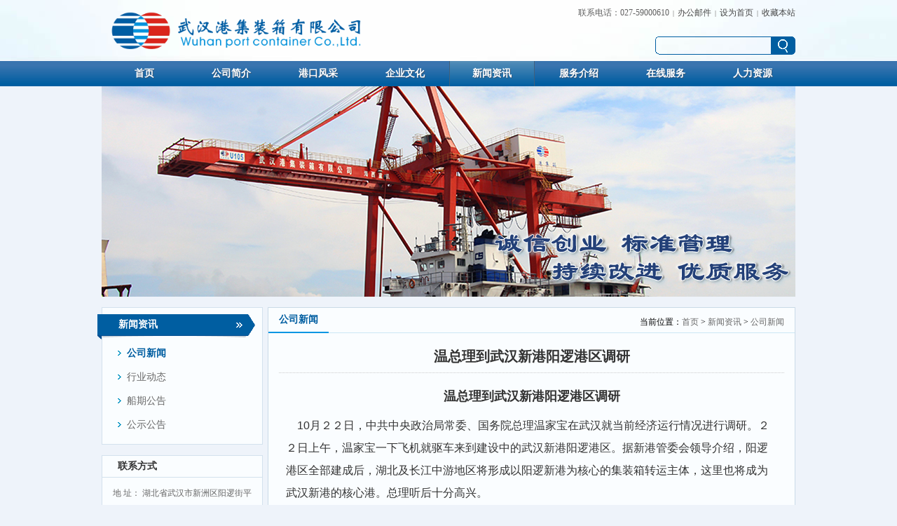

--- FILE ---
content_type: text/html;charset=UTF-8
request_url: https://whpcc.com/detail/187.shtml
body_size: 14710
content:



<!DOCTYPE HTML>
<html>
<head>

<meta http-equiv="Content-Type" content="text/html; charset=utf-8">
<title>温总理到武汉新港阳逻港区调研-公司新闻-新闻资讯-武汉港集装箱有限公司</title>
<link rel="shortcut icon"
	href="/assets/image/favicon.ico">
<link rel="bootmark"
	href="/assets/image/favicon.ico">
<link rel="stylesheet" type="text/css"
	href="/assets/front/css/channel.css?v=1.0"
	id="module" data-module="detail" />
<link rel="stylesheet" type="text/css"
	href="/assets/front/css/common.css?v=1.0" />
<script src="/assets/front/js/jQuery1.7.2.js" type="text/javascript"></script>
<script
	src="/assets/front/js/common.js?v=1.0"
	type="text/javascript"></script>
<!--[if IE]>
<script src="/assets/front/js/html5.js" type="text/javascript"></script>
<![endif]-->
</head>
<body>
	<!-- start header -->
	


<header>
	<div class="header_logo">
		<div class="inner">
			<div class="top-logo inner">
				<a href="/" title="武汉港集装箱有限公司" id="web_logo">
					<img src="/assets/image/logo.png"
					alt="武汉港集装箱有限公司"
					title="武汉港集装箱有限公司"
					style="margin: 10px 0px 0px 0px;" />
				</a>
				<ul class="top-nav list-none">
					<li class="t">联系电话：027-59000610<span>|</span><a
						href='http://webmail.whpcc.com' target="_blank">办公邮件</a><span>|</span><a
						href='javascript:;'
						onclick='SetHome(this,window.location,"非IE浏览器不支持此功能，请手动设置！");'
						style='cursor: pointer;' title='设为首页'>设为首页</a><span>|</span><a
						href='javascript:;' onclick='addFavorite("非IE浏览器不支持此功能，请手动设置！");'
						style='cursor: pointer;' title='收藏本站'>收藏本站</a></li>
					<li class="b"><div class="headerNavSearch">
							<form method='post' name='product_myformsearch'
								action='/search/index.shtml'>
								<input type="text" name="argVal"
									>
								<input type="submit" id="searchButton" name="searchButton">
							</form>
						</div></li>
				</ul>
			</div>
		</div>
	</div>
	<nav>
		<div class="inner">
			<ul class="list-none">
				
					<li id='Index' style='width: 122px;'
						><a
						href='/' title='首页' class='hover-none nav'
						><span>首页</span></a>
						</li>
					
						<li class="line"></li>
					
				
					<li id='About' style='width: 122px;'
						><a
						href='/About.Corp.shtml' title='公司简介' class='hover-none nav'
						><span>公司简介</span></a>
						
							<dl>
								
									<dd>
										<a href='/About.Corp.shtml' title='企业介绍'
											>企业介绍</a>
									</dd>
								
									<dd>
										<a href='/About.Layout.shtml' title='港区平面图'
											>港区平面图</a>
									</dd>
								
									<dd>
										<a href='/About.Depart.shtml' title='部门职能'
											>部门职能</a>
									</dd>
								
									<dd>
										<a href='/About.Contact.shtml' title='联系我们'
											>联系我们</a>
									</dd>
								
							</dl>
						</li>
					
						<li class="line"></li>
					
				
					<li id='Presence' style='width: 122px;'
						><a
						href='/Presence/index.shtml' title='港口风采' class='hover-none nav'
						><span>港口风采</span></a>
						
							<dl>
								
									<dd>
										<a href='/Presence.Leader/index.shtml' title='领导视察'
											>领导视察</a>
									</dd>
								
									<dd>
										<a href='/Presence.Cooperation/index.shtml' title='合作交流'
											>合作交流</a>
									</dd>
								
									<dd>
										<a href='/Presence.Honor/index.shtml' title='企业荣誉'
											>企业荣誉</a>
									</dd>
								
							</dl>
						</li>
					
						<li class="line"></li>
					
				
					<li id='Culture' style='width: 122px;'
						><a
						href='/Culture/index.shtml' title='企业文化' class='hover-none nav'
						><span>企业文化</span></a>
						
							<dl>
								
									<dd>
										<a href='/Culture.Activity/index.shtml' title='文化活动'
											>文化活动</a>
									</dd>
								
									<dd>
										<a href='/Culture.Work/index.shtml' title='员工作品'
											>员工作品</a>
									</dd>
								
							</dl>
						</li>
					
						<li class="line"></li>
					
				
					<li id='News' style='width: 122px;'
						 class="navdown"><a
						href='/News/index.shtml' title='新闻资讯' class='hover-none nav'
						><span>新闻资讯</span></a>
						
							<dl>
								
									<dd>
										<a href='/News.Corp/index.shtml' title='公司新闻'
											>公司新闻</a>
									</dd>
								
									<dd>
										<a href='/News.Industry/index.shtml' title='行业动态'
											>行业动态</a>
									</dd>
								
									<dd>
										<a href='/News.Shipment/index.shtml' title='船期公告'
											>船期公告</a>
									</dd>
								
									<dd>
										<a href='/News.Announcement/index.shtml' title='公示公告'
											>公示公告</a>
									</dd>
								
							</dl>
						</li>
					
						<li class="line"></li>
					
				
					<li id='Service' style='width: 122px;'
						><a
						href='/Service.Project.shtml' title='服务介绍' class='hover-none nav'
						><span>服务介绍</span></a>
						
							<dl>
								
									<dd>
										<a href='/Service.Project.shtml' title='服务项目'
											>服务项目</a>
									</dd>
								
									<dd>
										<a href='/Service.Flow.shtml' title='业务流程'
											>业务流程</a>
									</dd>
								
							</dl>
						</li>
					
						<li class="line"></li>
					
				
					<li id='App' style='width: 122px;'
						><a
						href='javascript:void(0);' title='在线服务' class='hover-none nav'
						><span>在线服务</span></a>
						
							<dl>
								
									<dd>
										<a href='http://ect.whpcc.com/' title='作业计划网上预约平台'
											 target="_blank">作业计划网上预约平台</a>
									</dd>
								
									<dd>
										<a href='http://ctiop.whpcc.com/' title='作业计划受理平台'
											 target="_blank">作业计划受理平台</a>
									</dd>
								
									<dd>
										<a href='http://business.xgtport.com:9088/#/login' title='生产数据查询'
											 target="_blank">生产数据查询</a>
									</dd>
								
									<dd>
										<a href='http://119.97.221.162/' title='联动平台'
											 target="_blank">联动平台</a>
									</dd>
								
							</dl>
						</li>
					
						<li class="line"></li>
					
				
					<li id='HR' style='width: 122px;'
						><a
						href='/HR.Jobs.shtml' title='人力资源' class='hover-none nav'
						><span>人力资源</span></a>
						
							<dl>
								
									<dd>
										<a href='/HR.Rcln.shtml' title='人才理念'
											>人才理念</a>
									</dd>
								
									<dd>
										<a href='/HR.Jobs.shtml' title='招聘信息'
											>招聘信息</a>
									</dd>
								
							</dl>
						</li>
					
				
				<!--  
				<li id='About.Contact' style='width: 122px;'><a
					href='/About.Contact.shtml' title='联系我们' class='hover-none nav'><span>联系我们</span></a></li>
				-->
			</ul>
		</div>
	</nav>
</header>
	<!-- end header -->
	<!-- start main -->
	<div class="inner met_flash">
		<div class="flash">
			
				<img
					src='/assets/front/image/column.jpg'
					width='990' alt='公司新闻' height='300'>
			
			
		</div>
	</div>
	<div class="sidebar inner">
		<div class="sb_nav">
			<div class="ti1-bg">
				<span>
					新闻资讯</span>
			</div>
			<h3 class='title1'></h3>
			<div class="active" id="sidebar">
				
					<dl class="list-none navnow">
						<dt  class="on">
							
								
								
									<a href="/News.Corp/index.shtml" title="公司新闻"
										class="zm"><span>公司新闻</span></a>
								
							
							
					</dl>
				
					<dl class="list-none navnow">
						<dt >
							
								
								
									<a href="/News.Industry/index.shtml" title="行业动态"
										class="zm"><span>行业动态</span></a>
								
							
							
					</dl>
				
					<dl class="list-none navnow">
						<dt >
							
								
								
									<a href="/News.Shipment/index.shtml" title="船期公告"
										class="zm"><span>船期公告</span></a>
								
							
							
					</dl>
				
					<dl class="list-none navnow">
						<dt >
							
								
								
									<a href="/News.Announcement/index.shtml" title="公示公告"
										class="zm"><span>公示公告</span></a>
								
							
							
					</dl>
				
				<div class="clear"></div>
			</div>
			<h3 class='title2 line'>联系方式</h3>
			<div class="active ct-con">
				地 址： 湖北省武汉市新洲区阳逻街平江西路特9号<br /> 邮
				编：430052<br /> 电 话： 027-59000610<br />
				传 真： 027-59000618<br /> 邮 箱：webmaster@whpcc.com<br />
				官 网：http://www.whpcc.com/
				<div class="clear"></div>
			</div>
		</div>
		<div class="sb_box br-bg">
			<h3 class="title">
				<div class="position">
					当前位置：<a href="/" title="首页">首页</a>
					 &gt; 
						
							
							
								<a href="/News/index.shtml" title="新闻资讯">新闻资讯</a>
							
						
						
					
					&gt;
					
						
						
							<a href="/News.Corp/index.shtml"
								title="公司新闻">公司新闻</a>
						
					
					
				</div>
				<span>公司新闻</span>
			</h3>
			<div class="clear"></div>
			<div class="active" id="shownews">
				
					<h1 class="title">温总理到武汉新港阳逻港区调研</h1>
				
				<div class="editor">
					<div><P align=center><FONT size=4><STRONG>温总理到武汉新港阳逻港区调研</STRONG></FONT></P>
<P>&nbsp;&nbsp;&nbsp; <FONT size=3>10月２２日，中共中央政治局常委、国务院总理温家宝在武汉就当前经济运行情况进行调研。２２日上午，温家宝一下飞机就驱车来到建设中的武汉新港阳逻港区。据新港管委会领导介绍，阳逻港区全部建成后，湖北及长江中游地区将形成以阳逻新港为核心的集装箱转运主体，这里也将成为武汉新港的核心港。总理听后十分高兴。</P>
<P align=center><IMG style="WIDTH: 288px; HEIGHT: 203px" height=252 src="/upload/image/2010102595344.jpg" width=354></P>
<P><BR>&nbsp;&nbsp;&nbsp; 随后，温家宝亲切看望了武港集箱员工（照片为温总理与武港集箱员工亲切握手交谈），与大家亲切交谈。他说，长江黄金水道的建设和利用，要遵循科学规划、合理布局、河道整治、生态保护、永续利用的方针。水运码头的建设要从经济社会发展需要出发，同当地经济社会状况相适应。要综合治理长江黄金水道，确保船舶运输安全。要高度重视生态保护，不仅要充分发挥长江黄金水道的重要作用，而且要使长江成为一条清澈的江河、干净的江河，这就需要按环保标准对港口、船舶排污进行治理，使我们的子孙后代都能永续利用这条黄金水道。<BR>&nbsp;&nbsp;&nbsp; 为充分发挥长江黄金水道优势，增强为中西部地区服务的能力，近年来湖北省委、省政府作出了建设武汉新港的重大战略决策，将武汉、鄂州、黄冈、咸宁的港口进行统一规划建设。为了积极投入到新港建设，按照省市政府的统一部署，武港集箱将从杨泗港港区搬迁至武汉新港阳逻二期集装箱码头成为经营主体，港区堆场面积将比目前扩大一倍，吞吐能力由目前的50万标箱提升到75万~100万标箱。<BR></P></FONT></div>
					<div class="clear"></div>
				</div>
				<div class="met_hits">
					<div class='metjiathis'>
						<!-- JiaThis Button BEGIN -->
						<div class="jiathis_style">
							<span class="jiathis_txt">分享到：</span> <a
								class="jiathis_button_icons_1"></a> <a
								class="jiathis_button_icons_2"></a> <a
								class="jiathis_button_icons_3"></a> <a
								class="jiathis_button_icons_4"></a> <a
								href="http://www.jiathis.com/share"
								class="jiathis jiathis_txt jtico jtico_jiathis" target="_blank"></a>
							<a class="jiathis_counter_style"></a>
						</div>
						<script type="text/javascript"
							src="http://v3.jiathis.com/code_mini/jia.js" charset="utf-8"></script>
						<!-- JiaThis Button END -->
					</div>
					来源：武港集箱&nbsp;&nbsp;
					
					发布时间：
					2010-10-25 09:54:39.0
					
					&nbsp;&nbsp;点击次数：<span>32275</span> 【<a
						href="javascript:window.print()">打印此页</a>】【<a
						href="javascript:self.close()">关闭</a>】
				</div>
			</div>
		</div>
		<div class="clear"></div>
	</div>
	<!-- end main -->
	<!-- start footer -->
	
<footer>
	<div class="inner">
		<div class="foot-nav">
			<a href='/About.Corp.shtml' title='公司简介'>公司简介</a><span>|</span><a
				href='/News/index.shtml' title='新闻资讯'>新闻资讯</a><span>|</span><a
				href='/Service.Project.shtml' title='服务介绍'>服务介绍</a><span>|</span><a
				href='http://119.97.221.162/' target="_blank" title='联动平台'>联动平台</a><span>|</span><a
				href='/About.Contact.shtml' title='联系我们'>联系我们</a>
		</div>
		<div class="foot-text">
			<p>地址：湖北省武汉市新洲区阳逻街平江西路特9号&nbsp;&nbsp;&nbsp;&nbsp;电话：027-59000610</p>
			<p>武汉港集装箱有限公司 版权所有 © 2006-2016&nbsp;&nbsp;<a href="https://beian.miit.gov.cn/" target="_blank">鄂ICP备07003444号-1</a></p>
			<div style="float:right;margin-top:-20px"><a target="_blank" href="http://www.beian.gov.cn/portal/registerSystemInfo?recordcode=42011702000082" style="display:inline-block;text-decoration:none;height:20px;line-height:20px;"><img src="/assets/front/image/ba.png" style="float:left;"/><p style="float:left;height:20px;line-height:20px;margin: 0px 0px 0px 5px; color:#939393;">鄂公网安备 42011702000082号</p></a></div>			
		</div>
	</div>
	<script src="/assets/front/js/func.js?v=1.0" type="text/javascript"></script>
</footer>
	<!-- end footer -->
</body>
</html>

--- FILE ---
content_type: text/css
request_url: https://whpcc.com/assets/front/css/channel.css?v=1.0
body_size: 23636
content:
body {
	margin: 0px;
	padding: 0px;
}

h1 {
	margin: 0px;
	padding: 0px;
}

h2 {
	margin: 0px;
	padding: 0px;
}

h3 {
	margin: 0px;
	padding: 0px;
}

h4 {
	margin: 0px;
	padding: 0px;
}

h5 {
	margin: 0px;
	padding: 0px;
}

h6 {
	margin: 0px;
	padding: 0px;
}

dl {
	margin: 0px;
	padding: 0px;
}

dt {
	margin: 0px;
	padding: 0px;
}

li {
	margin: 0px;
	padding: 0px;
}

dd {
	margin: 0px;
	padding: 0px;
}

th {
	margin: 0px;
	padding: 0px;
}

td {
	margin: 0px;
	padding: 0px;
}

p {
	margin: 0px;
	padding: 0px;
}

pre {
	margin: 0px;
	padding: 0px;
}

form {
	margin: 0px;
	padding: 0px;
}

input {
	margin: 0px;
	padding: 0px;
}

button {
	margin: 0px;
	padding: 0px;
}

textarea {
	margin: 0px;
	padding: 0px;
}

hr {
	margin: 0px;
	padding: 0px;
}

h1 {
	font-size: 100%;
}

h2 {
	font-size: 100%;
}

h3 {
	font-size: 100%;
}

h4 {
	font-size: 100%;
}

h5 {
	font-size: 100%;
}

h6 {
	font-size: 100%;
}

img {
	border: 0px currentColor;
	border-image: none;
	border: none;
}

button {
	font-size: 100%;
}

input {
	font-size: 100%;
}

select {
	font-size: 100%;
}

textarea {
	font-size: 100%;
}

ul {
	padding-left: 40px;
}

ol {
	padding-left: 40px;
}

.clear {
	clear: both;
}

.list-none {
	list-style: none;
	margin: 0px;
	padding: 0px;
}

.editor {
	color: rgb(51, 51, 51);
	line-height: 120%;
}

.editor ul {
	margin: 0px;
	padding: 0px 0px 0px 25px;
}

.editor ol {
	margin: 0px;
	padding: 0px 0px 0px 25px;
}

.editor a {
	color: rgb(28, 87, 196);
	text-decoration: underline;
}

.button {
	font: 14px/100% Arial, Helvetica, sans-serif;
	margin: 0px 2px;
	padding: 0.5em 2em 0.55em;
	border-radius: 0.5em;
	text-align: center;
	text-decoration: none;
	vertical-align: baseline;
	display: inline-block;
	cursor: pointer;
	-ms-zoom: 1;
	font-size-adjust: none;
	font-stretch: normal;
	box-shadow: 0px 1px 2px rgba(0, 0, 0, 0.2);
	text-shadow: 0px 1px 1px rgba(0, 0, 0, 0.3);
	-webkit-border-radius: .5em;
	-moz-border-radius: .5em;
	-webkit-box-shadow: 0 1px 2px rgba(0, 0, 0, .2);
	-moz-box-shadow: 0 1px 2px rgba(0, 0, 0, .2);
}

.button:hover {
	color: rgb(255, 255, 255);
	text-decoration: none;
}

.button:active {
	top: 1px;
	position: relative;
}

.orange {
	background: rgb(247, 141, 29);
	border: 1px solid rgb(218, 124, 12);
	border-image: none;
	color: rgb(254, 244, 233);
}

.orange:hover {
	background: rgb(244, 124, 32);
}

.orange:active {
	color: rgb(252, 211, 165);
}

input.input-text {
	background: url("../images/dt-10.gif") repeat-x left top
		rgb(255, 255, 255);
	padding: 4px;
	border-radius: 3px;
	border: 1px solid rgb(204, 204, 204);
	border-image: none;
	font-size: 15px;
	text-shadow: 0px 1px 0px #fff;
	-webkit-border-radius: 3px;
	-moz-border-radius: 3px;
	-webkit-transition: .3s ease-in-out;
	-moz-transition: .3s ease-in-out;
	-o-transition: .3s ease-in-out;
}

input.input-file {
	background: url("../images/dt-10.gif") repeat-x left top
		rgb(255, 255, 255);
	padding: 4px;
	border-radius: 3px;
	border: 1px solid rgb(204, 204, 204);
	border-image: none;
	font-size: 15px;
	text-shadow: 0px 1px 0px #fff;
	-webkit-border-radius: 3px;
	-moz-border-radius: 3px;
	-webkit-transition: .3s ease-in-out;
	-moz-transition: .3s ease-in-out;
	-o-transition: .3s ease-in-out;
}

input.code {
	background: url("../images/dt-10.gif") repeat-x left top
		rgb(255, 255, 255);
	padding: 4px;
	border-radius: 3px;
	border: 1px solid rgb(204, 204, 204);
	border-image: none;
	font-size: 15px;
	text-shadow: 0px 1px 0px #fff;
	-webkit-border-radius: 3px;
	-moz-border-radius: 3px;
	-webkit-transition: .3s ease-in-out;
	-moz-transition: .3s ease-in-out;
	-o-transition: .3s ease-in-out;
}

textarea {
	background: url("../images/dt-10.gif") repeat-x left top
		rgb(255, 255, 255);
	padding: 4px;
	border-radius: 3px;
	border: 1px solid rgb(204, 204, 204);
	border-image: none;
	font-size: 15px;
	text-shadow: 0px 1px 0px #fff;
	-webkit-border-radius: 3px;
	-moz-border-radius: 3px;
	-webkit-transition: .3s ease-in-out;
	-moz-transition: .3s ease-in-out;
	-o-transition: .3s ease-in-out;
}

input.input-text:focus {
	border: 1px solid rgb(250, 250, 250);
	border-image: none;
	box-shadow: 0px 0px 5px #007eff;
	-webkit-box-shadow: 0px 0px 6px #007eff;
	-moz-box-shadow: 0px 0px 5px #007eff;
}

input.input-file:focus {
	border: 1px solid rgb(250, 250, 250);
	border-image: none;
	box-shadow: 0px 0px 5px #007eff;
	-webkit-box-shadow: 0px 0px 6px #007eff;
	-moz-box-shadow: 0px 0px 5px #007eff;
}

input.code:focus {
	border: 1px solid rgb(250, 250, 250);
	border-image: none;
	box-shadow: 0px 0px 5px #007eff;
	-webkit-box-shadow: 0px 0px 6px #007eff;
	-moz-box-shadow: 0px 0px 5px #007eff;
}

textarea:focus {
	border: 1px solid rgb(250, 250, 250);
	border-image: none;
	box-shadow: 0px 0px 5px #007eff;
	-webkit-box-shadow: 0px 0px 6px #007eff;
	-moz-box-shadow: 0px 0px 5px #007eff;
}

td.text {
	padding: 6px 5px 6px 0px;
	width: 20%;
	text-align: right;
	font-size: 14px;
	font-weight: bold;
}

td.input {
	padding: 6px 8px;
}

td.input input {
	margin-right: 8px;
}

td.input .info {
	color: rgb(255, 0, 0);
	padding-left: 15px;
}

td.input img {
	bottom: 1px;
	position: relative;
}

td.submint {
	padding: 10px;
}

.met_hits {
	padding: 0px 5px;
	height: 35px;
	text-align: right;
	color: rgb(102, 102, 102);
	line-height: 35px;
	margin-top: 10px;
	border-top-color: rgb(204, 204, 204);
	border-top-width: 1px;
	border-top-style: dotted;
	position: relative;
}

.met_hits a {
	color: rgb(102, 102, 102);
}

.met_hits .metjiathis {
	left: 5px;
	top: 8px;
	position: absolute;
}

.met_page {
	text-align: center;
}

.met_page a {
	color: rgb(28, 87, 196);
	text-decoration: underline;
	margin-right: 50px;
}

#flip {
	margin-bottom: 15px;
}

.met_annex {
	color: rgb(255, 0, 0);
	text-decoration: underline;
}

.met_annex:hover {
	color: rgb(255, 0, 0);
	text-decoration: underline;
}

#showtext {
	padding: 15px;
	line-height: 2;
}

#newslist {
	padding: 15px 20px;
}

#newslist li {
	background: url("../images/dt-0.gif") no-repeat left 19px;
	padding: 6px 10px;
}

#newslist li a {
	font-size: 14px;
	margin-right: 5px;
}

#newslist li span {
	color: rgb(170, 170, 170);
	float: right;
}

#newslist li p {
	color: rgb(170, 170, 170);
}

#shownews {
	padding: 0px 15px 15px;
}

#shownews .editor {
	padding: 0px 10px;
	line-height: 2;
	font-size: 14px;
}

#shownews h1 {
	margin: 10px 0px;
	padding: 5px 0px;
	text-align: center;
	color: rgb(51, 51, 51);
	font-size: 20px;
	border-bottom-color: rgb(204, 204, 204);
	border-bottom-width: 1px;
	border-bottom-style: dotted;
}

#productlist {
	padding: 15px 10px;
}

#productlist li {
	text-align: center;
	float: left;
	display: inline;
}

#productlist li a.img {
	text-align: center;
	font-size: 0px;
	display: block;
}

#productlist li a.img img {
	margin: auto;
	border: 1px solid rgb(204, 204, 204);
	border-image: none;
}

#productlist li h3 {
	padding: 5px 0px 10px;
	line-height: 1.5;
	font-weight: normal;
}

#showproduct {
	padding: 15px;
}

#showproduct h1.title {
	padding: 5px 0px;
	font-size: 18px;
	margin-bottom: 5px;
}

#showproduct .pshow dt {
	float: left;
}

#showproduct .pshow dd {
	float: right;
}

#showproduct .pshow dd ul {
	margin-left: 15px;
}

#showproduct .pshow dd li {
	margin: 5px 0px;
	padding: 5px 5px 5px 45px;
	line-height: 2;
	clear: both;
	border-bottom-color: rgb(238, 238, 238);
	border-bottom-width: 1px;
	border-bottom-style: solid;
	position: relative;
	min-height: 28px;
	_height: 28px;
}

#showproduct .pshow dd li span {
	padding: 5px;
	left: 0px;
	top: 0px;
	height: 28px;
	color: rgb(153, 153, 153);
	position: absolute;
}

#showproduct .ctitle {
	background: url("../images/dt-7.gif") no-repeat left;
	margin: 15px 0px 10px;
	padding: 5px 20px;
	font-size: 14px;
	border-bottom-color: rgb(204, 204, 204);
	border-bottom-width: 1px;
	border-bottom-style: dotted;
}

#showproduct .editor {
	padding: 0px 10px;
	line-height: 2;
	font-size: 14px;
}

#downloadlist {
	padding: 15px;
}

#downloadlist .metlist {
	margin-bottom: 20px;
}

#downloadlist dl.top dt a {
	color: rgb(255, 0, 0);
}

#downloadlist .metlist dt {
	background: url("../images/dt-9.gif") no-repeat 5px 11px;
	padding: 3px 5px 3px 20px;
	font-size: 14px;
	font-weight: bold;
	border-bottom-color: rgb(221, 221, 221);
	border-bottom-width: 1px;
	border-bottom-style: solid;
}

#downloadlist .metlist dd {
	background: rgb(248, 248, 248);
	padding: 5px 8px;
	color: rgb(153, 153, 153);
}

#downloadlist .metlist dd b {
	font-weight: normal;
}

#downloadlist .metlist dd div {
	float: right;
}

#downloadlist .metlist dd span {
	padding-right: 20px;
}

#downloadlist .metlist dd a {
	color: rgb(28, 87, 196);
	text-decoration: underline;
}

#downloadlist .metlist dd a.down {
	color: rgb(250, 26, 26);
	text-decoration: underline;
}

#showdownload {
	padding: 15px;
}

#showdownload h1.title {
	padding: 5px 0px;
	font-size: 18px;
	margin-bottom: 5px;
}

#showdownload .paralist {
	background: rgb(246, 246, 246);
	padding: 5px 10px;
}

#showdownload .paralist li {
	margin: 5px 0px;
	padding: 3px 5px 3px 0px;
	border-bottom-color: rgb(238, 238, 238);
	border-bottom-width: 1px;
	border-bottom-style: solid;
}

#showdownload .paralist li a {
	color: rgb(255, 0, 0);
	text-decoration: underline;
}

#showdownload .paralist li span {
	padding: 0px 10px;
	text-align: left;
	margin-right: 5px;
	float: left;
}

#showdownload .editor {
	padding: 0px 10px;
	line-height: 2;
	font-size: 14px;
}

#showdownload .ctitle {
	background: url("../images/dt-7.gif") no-repeat left;
	margin: 15px 0px 10px;
	padding: 5px 20px;
	font-size: 14px;
	border-bottom-color: rgb(204, 204, 204);
	border-bottom-width: 1px;
	border-bottom-style: dotted;
}

#imglist {
	padding: 15px 10px;
}

#imglist li {
	text-align: center;
	float: left;
	display: inline;
}

#imglist li a.img {
	font-size: 0px;
	display: block;
}

#imglist li a.img img {
	margin: auto;
	border: 1px solid rgb(204, 204, 204);
	border-image: none;
}

#imglist li h3 {
	padding: 5px 0px 10px;
	line-height: 1.5;
	font-weight: normal;
}

#showimg {
	padding: 15px;
}

#showimg h1.title {
	padding: 5px 0px;
	text-align: center;
	font-size: 18px;
	margin-bottom: 10px;
}

#showimg .imgshow {
	text-align: center;
}

#showimg .editor {
	padding: 0px 10px;
	line-height: 2;
	font-size: 14px;
}

.imgparalist li {
	background: url("../images/dt-0.gif") no-repeat 5px;
	padding: 3px 15px;
}

.imgparalist li span {
	color: rgb(153, 153, 153);
	margin-right: 10px;
	float: left;
}

#showimg .ctitle {
	background: url("../images/dt-7.gif") no-repeat left;
	margin: 10px 0px;
	padding: 5px 20px;
	font-size: 14px;
	border-bottom-color: rgb(204, 204, 204);
	border-bottom-width: 1px;
	border-bottom-style: dotted;
}

#joblist {
	padding: 15px;
}

#joblist dl {
	padding: 0px 5px 15px;
	margin-bottom: 15px;
}

#joblist dt {
	padding: 5px 10px;
	font-size: 16px;
	font-weight: bold;
	border-bottom-color: rgb(204, 204, 204);
	border-bottom-width: 1px;
	border-bottom-style: dotted;
}

#joblist dd {
	padding: 0px 0px 5px;
}

#joblist dd .dtail {
	padding: 5px 10px;
	border-top-color: rgb(204, 204, 204);
	border-top-width: 1px;
	border-top-style: dotted;
}

#joblist dd .dtail span {
	margin-right: 20px;
}

#joblist dd .dtail a {
	color: rgb(28, 87, 196);
}

#joblist dd .editor {
	padding: 5px;
}

#joblist dd .mis {
	padding: 5px 10px;
}

#joblist dd .mis span {
	color: rgb(153, 153, 153);
	margin-right: 15px;
}

#showjob {
	padding: 15px;
}

#showjob h1.title {
	padding: 5px 0px;
	font-size: 18px;
	margin-bottom: 5px;
}

#showjob .paralist li {
	background: url("../images/dt-0.gif") no-repeat 5px;
	padding: 3px 15px;
	width: 45%;
	float: left;
}

#showjob .paralist li span {
	color: rgb(153, 153, 153);
	margin-right: 10px;
	float: left;
}

#showjob .ctitle {
	background: url("../images/dt-7.gif") no-repeat left;
	margin: 10px 0px;
	padding: 5px 20px;
	font-size: 14px;
	border-bottom-color: rgb(204, 204, 204);
	border-bottom-width: 1px;
	border-bottom-style: dotted;
}

#showjob .info_cv {
	margin: 10px 0px;
	text-align: center;
	font-size: 12px;
}

#showjob .editor {
	padding: 0px 10px;
	line-height: 2;
	font-size: 14px;
}

#cvlist {
	padding: 15px;
}

#messagelist {
	padding: 15px;
}

#messagelist .metlist {
	padding: 5px;
	border: 6px solid rgb(222, 222, 222);
	border-image: none;
	margin-bottom: 10px;
}

#messagelist .metlist dt {
	background: url("../images/message.gif") no-repeat left;
	padding: 4px 0px 4px 20px;
	margin-bottom: 5px;
	border-bottom-color: rgb(222, 222, 222);
	border-bottom-width: 1px;
	border-bottom-style: dotted;
}

#messagelist .metlist dt span.name {
	color: rgb(44, 113, 153);
}

#messagelist .metlist dt span.time {
	color: rgb(153, 153, 153);
	padding-left: 8px;
}

#messagelist .metlist dt span.tt {
	padding-right: 5px;
	float: right;
}

#messagelist .metlist dd.info span.tt {
	clear: both;
	display: none;
}

#messagelist .metlist dd.info span.text {
	padding: 8px 5px;
	line-height: 1.5;
	display: block;
}

#messagelist .metlist dd.reinfo span.tt {
	background: url("../images/admin.gif") no-repeat left 3px;
	margin: 0px 0px 5px;
	padding: 2px 0px 2px 20px;
	color: rgb(44, 113, 153);
	border-bottom-color: rgb(222, 222, 222);
	border-bottom-width: 1px;
	border-bottom-style: dotted;
	display: block;
}

#messagelist .metlist dd.reinfo span.text {
	padding: 8px 5px;
	line-height: 1.5;
	display: block;
}

#messagelist .ctitle {
	background: url("../images/dt-7.gif") no-repeat left;
	margin: 10px 0px;
	padding: 5px 20px;
	font-size: 14px;
	border-bottom-color: rgb(204, 204, 204);
	border-bottom-width: 1px;
	border-bottom-style: dotted;
}

#messagelist table {
	margin: 0px auto;
}

#messagetable {
	padding: 15px;
}

#messagetable table {
	margin: 0px auto;
}

#feedback {
	padding: 15px;
}

#feedback table {
	margin: 0px auto;
}

#linklist {
	padding: 15px 15px 25px;
}

#linklist .ctitle {
	background: url("../images/dt-7.gif") no-repeat left;
	margin: 10px 0px;
	padding: 5px 20px;
	font-size: 14px;
	border-bottom-color: rgb(204, 204, 204);
	border-bottom-width: 1px;
	border-bottom-style: dotted;
}

#linklist .inside {
	padding: 15px 0px 0px;
}

#linklist .metlist .img li {
	list-style: none;
	padding-right: 5px;
	display: inline;
}

#linklist .metlist .img img {
	width: 88px;
	height: 31px;
}

#linklist .metlist .txt li {
	list-style: none;
	width: 88px;
	height: 20px;
	line-height: 20px;
	overflow: hidden;
	margin-right: 5px;
	float: left;
}

#linksubmit {
	padding: 15px;
}

#linksubmit table {
	margin: 0px auto;
}

#memberbox {
	padding: 15px;
}

ul.searchnavlist {
	list-style: none;
	margin: 0px;
	padding: 0px;
}

ul.searchnavlist li {
	padding: 5px 0px;
}

#searchlist {
	padding: 15px;
}

#searchlist li {
	line-height: 1.5;
	padding-left: 10px;
	margin-bottom: 6px;
}

#searchlist ul {
	list-style: none;
	margin: 0px;
	padding: 0px;
}

#searchlist ul li {
	padding: 3px 5px;
	margin-bottom: 5px;
}

#searchlist ul li img {
	display: none;
}

#searchlist .search_title {
	padding: 2px 0px;
	display: block;
}

#searchlist .search_title a {
	color: rgb(17, 34, 204);
	font-size: 14px;
	text-decoration: underline;
}

#searchlist .search_title em {
	color: rgb(204, 0, 0);
	font-style: normal;
	text-decoration: underline;
}

#searchlist .search_detail {
	display: block;
}

#searchlist .search_detail a {
	color: rgb(17, 34, 204);
	text-decoration: underline;
}

#searchlist .search_content em {
	color: rgb(204, 0, 0);
	font-style: normal;
}

#searchlist .search_updatetime {
	color: green;
	margin-top: 5px;
	display: block;
}

#searchlist a:hover {
	text-decoration: underline;
}

#sitemaplist {
	padding: 15px;
}

#sitemaplist .sitemapclass {
	padding: 5px 0px;
}

#sitemaplist .sitemapclass1 {
	height: 28px;
	line-height: 28px;
	margin-bottom: 5px;
	border-bottom-color: rgb(221, 221, 221);
	border-bottom-width: 1px;
	border-bottom-style: solid;
	display: block;
}

#sitemaplist .sitemapclass1 a {
	background: rgb(238, 238, 238);
	padding: 5px 10px;
}

#sitemaplist .sitemapclass2 {
	padding-top: 3px;
	padding-left: 15px;
}

#sitemaplist .sitemapclass2 h3 {
	background: url("../images/dt-0.gif") no-repeat left;
	padding: 2px 8px;
}

#sitemaplist .sitemapclass2 h3 a {
	color: rgb(68, 68, 68);
}

#sitemaplist .sitemapclass2 div {
	padding-left: 2px;
}

#sitemaplist .sitemapclass2 h4 {
	padding: 2px 6px;
	display: inline;
}

#sitemaplist .sitemapclass2 h4 a {
	color: rgb(44, 113, 153);
	text-decoration: underline;
}

.metpager_1 {
	text-align: center;
}

.metpager_2 {
	text-align: center;
}

.metpager_3 {
	text-align: center;
}

.digg4 {
	margin: 3px;
	padding: 3px;
	text-align: center;
	font-family: Verdana, Arial, Helvetica, sans-serif;
	font-size: 12px;
}

.digg4 a {
	margin: 2px;
	text-decoration: none;
}

.digg4 span.miy {
	margin: 2px;
	text-decoration: none;
}

.digg4 .disabledfy {
	font-family: Tahoma, Verdana;
}

.metpager_4 a {
	padding: 2px 5px;
	border: 1px solid rgb(170, 170, 221);
	border-image: none;
	color: rgb(0, 0, 153);
}

.metpager_4 span.miy {
	padding: 2px 5px;
	border: 1px solid rgb(170, 170, 221);
	border-image: none;
	color: rgb(0, 0, 153);
}

.metpager_4 a:hover {
	border: 1px solid rgb(0, 0, 153);
	border-image: none;
	color: rgb(0, 0, 0);
}

.metpager_4 a:active {
	border: 1px solid rgb(0, 0, 153);
	border-image: none;
	color: rgb(0, 0, 0);
}

.metpager_4 span.current {
	margin: 2px;
	padding: 2px 5px;
	border: 1px solid rgb(0, 0, 153);
	border-image: none;
	color: rgb(255, 255, 255);
	text-decoration: none;
	background-color: rgb(0, 0, 153);
}

.metpager_4 span.disabled {
	margin: 2px;
	padding: 2px 5px;
	border: 1px solid rgb(238, 238, 238);
	border-image: none;
	color: rgb(221, 221, 221);
}

.metpager_5 a {
	padding: 2px 8px;
	border: 1px solid rgb(204, 219, 228);
	border-image: none;
	color: rgb(0, 97, 222);
}

.metpager_5 span.miy {
	padding: 2px 8px;
	border: 1px solid rgb(204, 219, 228);
	border-image: none;
	color: rgb(0, 97, 222);
}

.metpager_5 a:hover {
	border: 1px solid rgb(43, 85, 175);
	border-image: none;
	color: rgb(255, 255, 255);
	background-color: rgb(54, 102, 212);
}

.metpager_5 a:active {
	border: 1px solid rgb(0, 0, 153);
	border-image: none;
	color: rgb(0, 0, 0);
}

.metpager_5 span.current {
	margin: 2px;
	padding: 2px 8px;
	color: rgb(0, 0, 0);
	text-decoration: none;
}

.metpager_5 span.disabled {
	margin: 2px;
	padding: 2px 8px;
	border: 1px solid rgb(204, 219, 228);
	border-image: none;
	color: rgb(221, 221, 221);
}

.metpager_6 {
	color: rgb(255, 101, 0);
}

.metpager_6 a {
	background-position: 50% bottom;
	padding: 2px 7px;
	border: 1px solid rgb(255, 150, 0);
	border-image: none;
	color: rgb(255, 101, 0);
	background-image: url("../images/page/page6.jpg");
}

.metpager_6 span.miy {
	background-position: 50% bottom;
	padding: 2px 7px;
	border: 1px solid rgb(255, 150, 0);
	border-image: none;
	color: rgb(255, 101, 0);
	background-image: url("../images/page/page6.jpg");
}

.metpager_6 a:hover {
	border: 1px solid rgb(255, 150, 0);
	border-image: none;
	color: rgb(255, 101, 0);
	background-color: rgb(255, 199, 148);
}

.metpager_6 a:active {
	border: 1px solid rgb(255, 150, 0);
	border-image: none;
	color: rgb(255, 101, 0);
	background-color: rgb(255, 199, 148);
}

.metpager_6 span.current {
	margin: 2px;
	padding: 2px 7px;
	border: 1px solid rgb(255, 101, 0);
	border-image: none;
	color: rgb(255, 101, 0);
	text-decoration: none;
	background-color: rgb(255, 190, 148);
}

.metpager_6 span.disabled {
	margin: 2px;
	padding: 2px 7px;
	border: 1px solid rgb(255, 227, 198);
	border-image: none;
	color: rgb(255, 227, 198);
}

.metpager_7 a {
	background: url("../images/page/page7.gif") rgb(44, 44, 44);
	padding: 2px 5px;
	border: 1px solid rgb(44, 44, 44);
	border-image: none;
	color: rgb(255, 255, 255);
}

.metpager_7 span.miy {
	background: url("../images/page/page7.gif") rgb(44, 44, 44);
	padding: 2px 5px;
	border: 1px solid rgb(44, 44, 44);
	border-image: none;
	color: rgb(255, 255, 255);
}

.metpager_7 a:hover {
	background: url("../images/page/page7_2.gif") rgb(170, 216, 62);
	border: 1px solid rgb(170, 216, 62);
	border-image: none;
	color: rgb(255, 255, 255);
}

.metpager_7 a:active {
	border: 1px solid rgb(170, 216, 62);
	border-image: none;
	color: rgb(255, 255, 255);
}

.metpager_7 span.current {
	background: url("../images/page/page7_2.gif") rgb(170, 216, 62);
	margin: 2px;
	padding: 2px 5px;
	border: 1px solid rgb(170, 216, 62);
	border-image: none;
	color: rgb(255, 255, 255);
	text-decoration: none;
}

.metpager_7 span.disabled {
	margin: 2px;
	padding: 2px 5px;
	border: 1px solid rgb(243, 243, 243);
	border-image: none;
	color: rgb(204, 204, 204);
}

.metpager_8 a {
	padding: 2px 5px;
	border: 1px solid rgb(221, 221, 221);
	border-image: none;
	color: rgb(170, 170, 170);
}

.metpager_8 span.miy {
	padding: 2px 5px;
	border: 1px solid rgb(221, 221, 221);
	border-image: none;
	color: rgb(170, 170, 170);
}

.metpager_8 a:hover {
	border: 1px solid rgb(160, 160, 160);
	border-image: none;
}

.metpager_8 a:hover {
	border: 1px solid rgb(160, 160, 160);
	border-image: none;
}

.metpager_8 span.current {
	margin: 2px;
	padding: 2px 5px;
	border: 1px solid rgb(224, 224, 224);
	border-image: none;
	color: rgb(170, 170, 170);
	text-decoration: none;
	background-color: rgb(240, 240, 240);
}

.metpager_8 span.disabled {
	margin: 2px;
	padding: 2px 5px;
	border: 1px solid rgb(243, 243, 243);
	border-image: none;
	color: rgb(204, 204, 204);
}

.metpager_9 a {
	padding: 2px 5px;
	border: 1px solid rgb(221, 221, 221);
	border-image: none;
	color: rgb(136, 175, 63);
}

.metpager_9 span.miy {
	padding: 2px 5px;
	border: 1px solid rgb(221, 221, 221);
	border-image: none;
	color: rgb(136, 175, 63);
}

.metpager_9 a:hover {
	border: 1px solid rgb(133, 189, 30);
	border-image: none;
	color: rgb(99, 132, 37);
	background-color: rgb(241, 255, 214);
}

.metpager_9 a:hover {
	border: 1px solid rgb(133, 189, 30);
	border-image: none;
	color: rgb(99, 132, 37);
	background-color: rgb(241, 255, 214);
}

.metpager_9 span.current {
	margin: 2px;
	padding: 2px 5px;
	border: 1px solid rgb(178, 224, 93);
	border-image: none;
	color: rgb(255, 255, 255);
	text-decoration: none;
	background-color: rgb(178, 224, 93);
}

.metpager_9 span.disabled {
	margin: 2px;
	padding: 2px 5px;
	border: 1px solid rgb(243, 243, 243);
	border-image: none;
	color: rgb(204, 204, 204);
}

--- FILE ---
content_type: text/css
request_url: https://whpcc.com/assets/front/css/common.css?v=1.0
body_size: 15701
content:
html {
	background: rgb(238, 243, 250);
	font: 12px/1.8 "microsoft yahei", tahoma, verdana, "simsun";
	color: rgb(96, 96, 96);
	font-size-adjust: none;
	font-stretch: normal;
	-webkit-text-size-adjust: none;
}

body {
	background: rgb(238, 243, 250);
	font: 12px/1.8 "microsoft yahei", tahoma, verdana, "simsun";
	color: rgb(96, 96, 96);
	font-size-adjust: none;
	font-stretch: normal;
	-webkit-text-size-adjust: none;
}

a {
	color: rgb(70, 70, 70);
	text-decoration: none;
}

a:hover {
	color: rgb(0, 94, 161);
	text-decoration: none;
}

.lf {
	float: left;
}

.ri {
	float: right;
}

.ptp {
	padding-top: 20px;
}

.br-bg {
	background: rgb(250, 253, 255);
	border: 1px solid rgb(202, 218, 231);
	border-image: none;
}

.editor {
	font-family: 宋体, arial;
	font-size: 14px;
	-ms-word-wrap: break-word;
}

.editor p {
	margin-top: 8px;
	margin-bottom: 8px;
}

.editor li {
	margin-top: 10px;
	margin-bottom: 10px;
}

.editor div {
	margin-top: 15px;
	margin-bottom: 15px;
}

.header_logo {
	margin: 0px auto;
	width: 100%;
	background: url("../image/header_bg.jpg") no-repeat center;
}

.inner {
	margin: 0px auto;
	width: 990px;
	position: relative;
}

header {
	-ms-zoom: 1;
}

#web_logo {
	font-size: 0px;
	position: relative;
	z-index: 999;
}

#web_logo img {
	height: 70px;
	border: none;
}

.top-nav {
	top: 8px;
	width: 100%;
	height: 70px;
	text-align: right;
	right: 0px;
	position: absolute;
	z-index: 1;
}

.top-nav li.b {
	right: 0px;
	bottom: 0px;
	position: absolute;
}

.top-nav .headerNavSearch {
	width: 200px;
	height: 26px;
	background: #cde;
	float: right;
	border-radius: 5px;
	position: relative;
	z-index: 10;
	overflow: hidden;
	background: url("../image/headerNavSearch.png") no-repeat 0 0;
}

.top-nav .headerNavSearch input {
	width: 165px;
	_width: 120px;
	height: 26px;
	line-height: 26px;
	border: none;
	border-radius: 5px;
	padding: 0 30px 0 5px;
	display: inline-block;
	background: transparent;
}

.top-nav .headerNavSearch #searchButton {
	width: 35px;
	height: 26px;
	display: block;
	line-height: 26px;
	text-indent: 35px;
	background: url("../image/iconSearch.png") no-repeat 0 0;
	cursor: pointer;
	position: absolute;
	border-radius: 0 5px 5px 0;
	top: 0;
	right: 0;
}

.top-nav .headerNavSearch input:hover[type='submit'],.top-nav .headerNavSearch #searchButton:hover
	{
	background: url("../image/iconSearch.png") no-repeat 0 -26px;
}

.top-nav li.t span {
	padding: 0px 5px;
	font-size: 10px;
}

.top-logo {
	min-height: 70px;
	_height: 70px;
}

nav {
	background: url("../image/nav_bg.png") repeat-x;
	height: 36px;
}

nav .inner {
	z-index: 999999;
}

nav ul {
	height: 36px;
	-ms-zoom: 1;
}

nav li {
	height: 36px;
	text-align: center;
	line-height: 36px;
	float: left;
	display: inline;
	white-space: nowrap;
	position: relative;
	z-index: 999999;
}

nav li.line {
	padding: 0px 1px;
}

nav li a.nav {
	color: rgb(255, 255, 255);
	font-size: 14px;
	font-weight: bold;
	display: block;
	text-shadow: 1px 1px #365778;
}

nav li.navdown {
	background: url("../image/navbg-hover.jpg") repeat-x left top;
}

nav li.hover {
	background: url("../image/navbg-hover.jpg") repeat-x left top;
}

nav li.navdown a.nav {
	color: rgb(255, 255, 255);
	border-right-color: rgb(65, 96, 124);
	border-left-color: rgb(65, 96, 124);
	border-right-width: 1px;
	border-left-width: 1px;
	border-right-style: solid;
	border-left-style: solid;
}

nav li.hover a.nav {
	color: rgb(255, 255, 255);
	border-right-color: rgb(65, 96, 124);
	border-left-color: rgb(65, 96, 124);
	border-right-width: 1px;
	border-left-width: 1px;
	border-right-style: solid;
	border-left-style: solid;
}

nav dl {
	background: url("../image/nav-dlbg.jpg") repeat-x left bottom
		rgb(239, 239, 239);
	padding: 10px 0px;
	border: currentColor;
	border-image: none;
	left: 0px;
	top: 36px;
	text-align: left;
	display: none;
	position: absolute;
	z-index: 999999;
}

*+html nav dl {
	border: currentColor;
	border-image: none;
}

nav dl dd {
	background: url("../image/dt-11.gif") no-repeat 20px 10px;
	height: 30px;
	line-height: 30px;
	overflow: hidden;
	padding-right: 20px;
	padding-left: 35px;
}

nav dl dd a {
	color: rgb(14, 131, 204);
	font-weight: bold;
}

nav dl.nav-pro dd {
	background: none;
	padding: 0px;
	height: auto;
	float: left;
}

nav dl.nav-pro dd a {
	padding-left: 30px;
	font-size: 15px;
}

nav dl.nav-pro dd p {
	padding-top: 5px;
	white-space: normal;
}

nav dl.nav-pro dd p a {
	line-height: 2;
	font-size: 12px;
	font-weight: normal;
	display: block;
}

.met_flash {
	overflow: hidden;
	font-size: 0px;
}

.met_flash ul {
	margin: 0px;
	padding: 0px;
}

.p-d {
	padding: 15px 0px;
}

.index .mlf {
	width: 580px;
	position: relative;
}

.index .mri {
	width: 398px;
}

.index .src-ico {
	background: url("../image/lf_srico.jpg") no-repeat;
	left: -8px;
	top: -8px;
	width: 47px;
	height: 48px;
	overflow: hidden;
	display: block;
	position: absolute;
	z-index: 1;
}

.index .pd-w {
	padding: 0px 20px;
	position: relative;
	z-index: 2;
}

.index .pronav-srh {
	background: url("../image/lf_line.jpg") no-repeat right 5px;
	width: 230px;
	padding-right: 20px;
}

.index .news {
	width: 273px;
	overflow: hidden;
}

.index h3.srhtit {
	height: 25px;
	color: rgb(51, 51, 51);
	line-height: 25px;
	overflow: hidden;
	font-size: 14px;
	margin-bottom: 10px;
}

.index h3.srhtit span {
	color: rgb(153, 153, 153);
	padding-left: 12px;
	font-family: arial;
	font-size: 12px;
	font-weight: normal;
}

.index .topssearch ul {
	list-style: none;
	margin: 0px;
	padding: 0px;
}

.index span.parasearch_title {
	float: left;
	display: inline;
	width: 71px;
	line-height: 32px;
	font-family: microsoft yahei;
	font-size: 14px;
	color: rgb(0, 0, 0);
	border: 1px solid rgb(0, 150, 227);
	border-right: none;
	border-right: 0px;
	padding-left: 4px;
}

.index span.parasearch_title select {
	background: none;
	border-image: none;
	border: none;
	border: 0px;
	width: 79px;
	font-family: microsoft yahei;
	font-size: 14px;
}

.index span.parasearch_input input {
	background: none;
	border: 1px solid rgb(0, 150, 227);
	border-image: none;
	border-left: none;
	border-left: 0px;
	width: 100px;
	height: 32px;
	color: rgb(136, 136, 136);
	line-height: 32px;
	overflow: hidden;
	padding-left: 5px;
	font-family: microsoft yahei;
	font-size: 14px;
	float: left;
	display: inline;
}

.index span.parasearch_search input.searchgo {
	background: url("../image/searchgo_bg.jpg") repeat-x rgb(0, 150, 227);
	padding: 0px 8px;
	border: 1px solid rgb(0, 150, 227);
	border-image: none;
	height: 34px;
	color: rgb(255, 255, 255);
	font-size: 14px;
	font-weight: bold;
	float: left;
	cursor: pointer;
}

*+html .index span.parasearch_search input.searchgo {
	padding: 0px 8px;
	margin-top: -22px;
}

.index .pd-tp {
	padding-top: 10px;
}

.index h3.ct-ti {
	color: rgb(51, 51, 51);
	padding-bottom: 3px;
	font-size: 14px;
}

.index .category {
	-ms-zoom: 1;
}

.index .category li {
	height: 24px;
	line-height: 24px;
	float: left;
	display: inline;
	white-space: nowrap;
	-ms-zoom: 1;
}

.index .category li a {
	padding: 0px 5px;
	line-height: 24px;
	display: inline-block;
	white-space: nowrap;
}

.index .category li a:hover {
	background: rgb(199, 225, 247);
	color: rgb(17, 17, 17);
}

h3.ti {
	height: 20px;
	color: rgb(51, 51, 51);
	line-height: 20px;
	font-size: 14px;
	margin-bottom: 8px;
	-ms-zoom: 1;
}

h3.ti .more {
	padding-left: 5px;
	font-weight: normal;
	float: right;
}

.index .txtlist li {
	background: url("../image/new_ico01.png") no-repeat left 12px;
	height: 25px;
	line-height: 25px;
	overflow: hidden;
	padding-left: 12px;
}

.index .txtlist li a {
	font-size: 14px;
}

.index .txtlist li span.time {
	padding-left: 10px;
	float: right;
}

.index .newlist {
	padding: 12px;
}

.index .newlist h3.ti {
	margin-top: 3px;
}

.index .newlist .newtxtlst {
	height: 115px;
	overflow: hidden;
	margin-bottom: 9px;
}

.index .newlist li {
	background: url("../image/li.png") no-repeat left 11px;
	height: 24px;
	line-height: 24px;
	overflow: hidden;
	padding-left: 12px;
}

.index .newlist li span.time {
	padding-left: 10px;
	float: right;
}

.index .newlist li a {
	font-size: 14px;
}

#dians {
	padding-top: 1px;
	float: right;
}

#dians a {
	background: url("../image/dian.png") no-repeat 0px 0px;
	width: 10px;
	height: 10px;
	overflow: hidden;
	margin-left: 8px;
	float: left;
	display: block;
}

#dians a:hover {
	background-position: -10px 0px;
}

#dians a.active {
	background-position: -10px 0px;
}

.pro-list {
	margin-top: 10px;
}

.pro-list .profld {
	margin: 0px;
	overflow: hidden;
	position: relative;
}

.pro-list ol {
	width: 2012em;
	position: absolute;
}

.pro-list li {
	text-align: center;
	overflow: hidden;
	float: left;
	display: inline;
	-ms-zoom: 1;
}

.pro-list li a.img {
	text-align: center;
	font-size: 0px;
	display: block;
}

.pro-list li h3 {
	height: 20px;
	line-height: 20px;
	overflow: hidden;
	font-weight: normal;
	margin-top: 5px;
}

.pro-list .flip {
	position: absolute;
	z-index: 1;
}

#trigger {
	display: none;
}

.pro-list .next {
	background: url("../image/p-arrow.jpg") no-repeat;
	width: 12px;
	height: 20px;
	overflow: hidden;
	display: block;
	cursor: pointer;
}

.pro-list .prev {
	background: url("../image/p-arrow.jpg") no-repeat;
	width: 12px;
	height: 20px;
	overflow: hidden;
	display: block;
	cursor: pointer;
}

.pro-list .next {
	background-position: 0px 0px;
	left: 380px;
	top: 70px;
	position: absolute;
}

.pro-list .next:hover {
	background-position: 0px -20px;
}

.pro-list .prev {
	background-position: -12px 0px;
	left: 4px;
	top: 70px;
	position: absolute;
}

.pro-list .prev:hover {
	background-position: -12px -20px;
}

.pro-ccc {
	padding: 12px 18px;
}

.frlk {
	padding-top: 30px;
}

*+html .frlk {
	padding-top: 12px;
}

.frlk h3.lkti {
	background: url("../image/Link.png") no-repeat left 2px;
	height: 25px;
	color: rgb(51, 51, 51);
	padding-left: 20px;
	float: left;
	display: inline;
	white-space: nowrap;
	min-width: 60px;
}

.frlk ul li {
	margin-right: 20px;
	float: left;
	display: inline;
}

.lk-contx {
	overflow: hidden;
	margin-left: 15px;
	float: left;
}

.txtlk li {
	height: 25px;
	line-height: 25px;
	padding-bottom: 3px;
	white-space: nowrap;
}

.imglk li a {
	display: block;
}

.imglk li img {
	width: 91px;
	height: 40px;
	padding-top: 5px;
}

footer {
	background: url("../image/footbg.jpg") repeat-x left top rgb(0, 94, 161);
	color: rgb(136, 136, 136);
	margin-top: 10px;
}

.foot-nav {
	height: 25px;
	text-align: center;
	line-height: 25px;
	padding-top: 15px;
}

.foot-nav span {
	margin: 0px 8px;
	font-size: 12px;
	color: rgb(255, 255, 255);
}

.foot-text {
	padding: 5px 0px 10px;
	text-align: center;
	color: rgb(255, 255, 255);
}

.foot-text a {
	text-decoration: underline;
}

footer a {
	color: rgb(255, 255, 255);
}

footer a:hover {
	color: rgb(255, 255, 255);
	text-decoration: underline;
}

.sidebar {
	margin-top: 15px;
}

.sidebar .sb_nav {
	width: 230px;
	float: left;
	position: relative;
}

div.ti1-bg {
	background: url("../image/leftti.png") no-repeat;
	left: -6px;
	top: 10px;
	width: 225px;
	height: 37px;
	overflow: hidden;
	position: absolute;
	z-index: 1;
	-ms-zoom: 1;
}

div.ti1-bg span {
	width: 170px;
	color: rgb(255, 255, 255);
	line-height: 30px;
	overflow: hidden;
	font-size: 14px;
	font-weight: bold;
	margin-left: 30px;
	display: block;
}

.sidebar .sb_nav h3.title1 {
	background: rgb(250, 253, 255);
	border-top: 1px solid rgb(211, 225, 237);
	border-left: 1px solid rgb(211, 225, 237);
	border-right: 1px solid rgb(211, 225, 237);
	border-image: none;
	height: 48px;
	line-height: 48px;
	overflow: hidden;
	-ms-zoom: 1;
}

.sidebar .sb_nav h3.title2 {
	background: rgb(250, 253, 255);
	border: 1px solid rgb(211, 225, 237);
	border-image: none;
	height: 30px;
	color: rgb(51, 51, 51);
	line-height: 30px;
	overflow: hidden;
	padding-left: 22px;
	font-size: 14px;
}

.sidebar .sb_nav h3.line {
	margin-top: 15px;
}

.sidebar .sb_nav .active {
	background: rgb(250, 253, 255);
	border-bottom: 1px solid rgb(211, 225, 237);
	border-left: 1px solid rgb(211, 225, 237);
	border-right: 1px solid rgb(211, 225, 237);
	padding: 0px 15px 10px;
	border-image: none;
	-ms-zoom: 1;
}

.sidebar .sb_nav .ct-con {
	color: rgb(102, 102, 102);
	padding-top: 10px;
}

.sidebar .ct-con {
	color: rgb(51, 51, 51);
	line-height: 2;
}

.sidebar .ct-con ul {
	margin: 0px;
	padding: 0px 0px 0px 25px;
}

.sidebar .ct-con ol {
	margin: 0px;
	padding: 0px 0px 0px 25px;
}

.sidebar .ct-con a {
	color: rgb(28, 87, 196);
	text-decoration: underline;
}

#sidebar dl {
	margin-left: 5px;
}

#sidebar dl dt {
	background: url("../image/dt-11.gif") no-repeat 2px 13px;
	padding: 4px 0px 5px 15px;
}

#sidebar dl dt a {
	color: rgb(102, 102, 102);
	font-size: 14px;
}

#sidebar dl dt a:hover {
	color: rgb(0, 94, 161);
}

#sidebar dl dd {
	padding: 0px 0px 0px 15px;
}

#sidebar dl dd h4 {
	background: url("../image/job_ico.gif") no-repeat left 12px;
	padding: 5px 0px 5px 10px;
	font-weight: normal;
}

#sidebar dl dt.on a {
	color: rgb(0, 94, 161);
	font-weight: bold;
}

#sidebar dl h4.on a {
	font-weight: bold;
}

.sidebar .sb_box {
	background: rgb(250, 253, 255);
	width: 751px;
	overflow: hidden;
	float: right;
}

.sidebar .sb_box h3.title {
	height: 35px;
	line-height: 35px;
	border-bottom-color: rgb(204, 230, 245);
	border-bottom-width: 1px;
	border-bottom-style: solid;
	position: relative;
}

.sidebar .sb_box h3.title span {
	padding: 0px 15px;
	left: 0px;
	top: -1px;
	color: rgb(0, 94, 161);
	font-size: 14px;
	border-bottom-color: rgb(0, 150, 227);
	border-bottom-width: 2px;
	border-bottom-style: solid;
	position: absolute;
}

.sidebar .sb_box h3.title div.position {
	top: 3px;
	right: 15px;
	color: rgb(0, 0, 0);
	font-weight: normal;
	float: right;
	position: relative;
}

.sidebar .sb_box h3.title div.position a {
	color: rgb(102, 102, 102);
}

.sidebar .sb_box h3.title div.position a:hover {
	text-decoration: underline;
}

#newslist li {
	background: url("../image/li.png") no-repeat left 17px;
}

#newslist li p {
	color: rgb(136, 136, 136);
}

#shownews h4.related {
	margin: 15px 0px 10px;
	height: 30px;
	line-height: 30px;
	border-bottom-color: rgb(77, 110, 149);
	border-bottom-width: 1px;
	border-bottom-style: solid;
	-ms-zoom: 1;
}

#shownews h4.related span {
	background: url("../image/rela-bg.jpg") repeat-x left top;
	padding: 0px 10px;
	text-align: center;
	color: rgb(255, 255, 255);
	float: left;
	display: inline;
	white-space: nowrap;
	min-width: 70px;
	text-shadow: -1px -1px #4d6e95;
	_width: 70px;
}

#shownews .relatedlist li {
	background: url("../image/diantb.jpg") no-repeat 3px 12px;
	width: 30%;
	height: 27px;
	line-height: 27px;
	overflow: hidden;
	padding-left: 12px;
	margin-right: 10px;
	float: left;
}

#shownews .relatedlist li a:hover {
	text-decoration: underline;
}

--- FILE ---
content_type: application/javascript
request_url: https://whpcc.com/assets/front/js/func.js?v=1.0
body_size: 10284
content:
/*首页产品展示插件*/
eval(function(E, I, A, D, J, K, L, H) {
	function C(A) {
		return A < 62 ? String
				.fromCharCode(A += A < 26 ? 65 : A < 52 ? 71 : -4)
				: A < 63 ? '_' : A < 64 ? '$' : C(A >> 6) + C(A & 63)
	}
	while (A > 0)
		K[C(D--)] = I[--A];
	function N(A) {
		return K[A] == L[A] ? A : K[A]
	}
	if (''.replace(/^/, String)) {
		var M = E.match(J), B = M[0], F = E.split(J), G = 0;
		if (E.indexOf(F[0]))
			F = [ '' ].concat(F);
		do {
			H[A++] = F[G++];
			H[A++] = N(B)
		} while (B = M[G]);
		H[A++] = F[G] || '';
		return H.join('')
	}
	return E.replace(J, N)
}
		(
				'(z(O){O.8=O.8||{};O.8={U:{Bj:"K",BI:"current",7:L,BV:"Bt",Bc:L.M,Bx:"Bq",l:M,x:M,BO:L.B0,Bl:"swing",5:k,2:k,By:k,_:Bg,4:Bg,T:k},BH:z(O,N){A[O]=N}};R A={"Bq":z(N,O){W.6().BU();W.$(N).show();O.i()},ajax:z(N,O){W.6().first().load(W.9().BE(N).BZ("c"),O)}};z N(G,B,F){R E=W,D=O(W),C,N=G.q-M;O.X(F,z(N,A){P(O.Bo(A))D.a(N,A)});O.r(W,{j:z(H,B){R N=G.BE(H);P(v H=="string"&&H.Bi("#","")){N=G.filter("[c*="+H.Bi("#","")+"]");H=BQ.max(N.index(),L)}B=B||O.Event();B.e="_";D.y(B,[H]);P(B.Bh())p;A[F.Bx].i(E,H,z(){B.e="4";D.y(B,[H])});B.e="onStart";D.y(B,[H]);P(B.Bh())p;C=H;G.removeClass(F.BI);N.Bd(F.BI);p E},u:z(){p F},9:z(){p G},6:z(){p B},$:z(O){p E.6().o(O*F.l,(O+M)*F.l)},Bu:z(){p C},f:z(O){P(B.s().BN(":BF")||B.q<=F.x)p E;P(v O=="BB"){P(O<L)p F.5?E.j(N):E;Z P(O>N)p F.5?E.j(L):E;Z p E.j(O)}Z p E.j()},d:z(){p E.f(C+M)},Ba:z(){p E.f(C-M)},a:z(O,N){D.a(O,N);p E},Bp:z(O){D.Bp(O);p E},_:z(O){p W.a("_",O)},4:z(O){p W.a("4",O)},BK:z(O){}});R H;G.X(z(N){P(F.BV==="Bt")O(W).a({mouseenter:z(O){P(N!==C)H=BD(z(){E.j(N,O)},F.Bc*b)},mouseleave:z(){Br(H)}});Z O(W).a("j",z(O){P(N!==C)E.j(N,O);p k})});P(Bm.Bn)E.j(Bm.Bn);Z P(F.7===L||F.7>L)E.j(F.7);B.BM("K[c^=#]").j(z(N){E.j(O(W).BZ("c"),N)});P(F.By)B.S("cursor","pointer").j(z(){E.d();p k})}O.Q.8=z(C,E){R B=W.BE(v E=="BB"?E:L).g("8");P(B)p B;P(O.Bo(E))E={_:E};R A=O.r({},O.8.U),D=W.q;E=O.r(A,E);W.X(z(I){R F=O(W),A=C.jquery?C:F.Bv(C);P(!A.q)A=D==M?O(C):F.s().BM(C);R H=F.BM(E.Bj);P(!H.q){R G=BQ.ceil(A.q/E.l);for(I=M;I<=G;I++)O("<K>",{c:"javascript:void(L);",target:"_self",text:I}).appendTo(F);H=F.Bv("K")}B=new N(H,A,E);F.g("8",B)});p E.T?B:W}})(w);(z(N){R O=N.8;O.t=O.t||{};O.t.3={U:{3:Y,1:Bb,Bk:Y,T:k}};N.Q.3=z(C){P(v C=="BB")C={1:C};R B=N.r({},O.t.3.U),A;N.r(B,C);W.X(z(){R D=N(W).8();P(D)A=D;R C,E,O=Y;D.BP=z(){P(C)p;O=k;C=setInterval(z(){D.d()},B.1*b);D.d()};D.BG=z(){C=clearInterval(C)};D.Bs=z(){D.BG();O=Y};P(B.Bk)D.6().hover(z(){D.BG();Br(E)},z(){P(!O)E=BD(D.BP,B.1*b)});P(B.3)BD(D.BP,B.1*b)});p B.T?A:W}})(w);(z(O){O.Q.carousel=z(){W.X(z(){R F=O(W).8(),G=F.u(),D=F.6(),A=D.s(),B=F.9().q-M,H=D.o(L,G.l),J=D.o(B*G.l),N=G.2?J.0().V:J.0().h,E=G.2?"V":"h",C=D.q>G.x,I=L;D.S("0","relative").X(z(){I+=G.2?O(W).outerHeight(Y):O(W).outerWidth(Y)});P(C&&J.q<G.x)A.append(D.o(L,G.x).BX().Bd("BX"));O.r(F,{f:z(O){P(A.BN(":BF")||!C)p W;P(O<L){W.BC(Y);p W.j(B)}Z P(O>B){W.BC(k);p W.j(L)}Z p W.j(O)},BC:z(A){R N=A?J:H;O.X(N,z(){O(W).S(E,A?-I:I+"Bw")})},BK:z(C){R B=C?J:H;O.X(B,z(){O(W).S(E,"0px")});A.S(E,C?-N:L+"Bw")}})});p W}})(w);(z(N){N.Q.m=z(O){p W[O?"a":"y"]("m",O)};N.n.special.m={setup:z(){N.n.add(W,A,O,{})},teardown:z(){N.n.remove(W,A,O)}};R A=!N.Bf.mozilla?"BL":"Bz"+(N.Bf.version<"M.B1"?" Be":"");z O(O){switch(O.e){BJ"Be":p N.r(O.g,{BY:O.BY,BW:O.BW,BR:O.BR,BS:O.BS});BJ"Bz":N.r(O,O.g);O.BA=-O.detail/Bb;BT;BJ"BL":O.BA=O.wheelDelta/120;BT}O.e="m";p N.n.handle.i(W,O,O.BA)}N.Q.BL=z(){W.X(z(){R O=N(W).8();O.6().s().m(z(N,A){P(A<L)O.d();Z O.Ba();p k})});p W}})(w);O.8.BH("fade",z(D,N){R A=W,C=A.u(),O=A.6(),B=A.$(D);O.BU();B.fadeIn(C.BO*b,N)});O.8.BH("scroll",z(I,A){R D=W,G=D.u(),F=D.$(I),O=D.6().s(),C=D.Bu(),E=D.9().q-M,N=(C===L&&I===E)||(C===E&&I===L),H=(C===L&&I===E)?Y:k,B=G.2?{V:-F.0().V}:{h:-F.0().h};P(O.BN(":BF"))O.Bs(Y);O.animate(B,G.BO*b,G.Bl,z(){A.i();P(N)D.BK(H)})})',
				'a|0|1|_|$|if|fn|var|css|api|cfg|top|this|each|true|else|bind|1000|href|next|type|move|data|left|call|click|false|steps|wheel|event|slice|return|length|extend|parent|plugin|getCfg|typeof|jQuery|visible|trigger|function|position|interval|vertical|autoplay|onSwitch|circular|getPanels|initIndex|switchable|getTriggers|beforeSwitch|getVisiblePanel|delta|number|adjustPosition|setTimeout|eq|animated|pause|addEffect|currentCls|case|resetPosition|mousewheel|find|is|speed|play|Math|pageX|pageY|break|hide|triggerType|clientY|clone|clientX|attr|prev|3|delay|addClass|mousemove|browser|null|isDefaultPrevented|replace|triggers|autopause|easing|location|hash|isFunction|unbind|default|clearTimeout|stop|mouse|getIndex|children|px|effect|panelSwitch|DOMMouseScroll|7|9'
						.split('|'), 108, 117, /[\w\$]+/g, {}, {}, []));
/* 模板定义函数 */
function proxy(dom, lei, type) {
	if (dom) {
		dom.hover(function() {
			$(this).addClass(lei);
			if (type == 1) {
				if ($(this).find('.sub').length > 0) {
					$(this).find('.sub').show()
				} else {
					$(this).addClass(lei + 'er')
				}
			}
		}, function() {
			$(this).removeClass(lei);
			if (type == 1) {
				if ($(this).find('.sub').length > 0) {
					$(this).find('.sub').hide()
				} else {
					$(this).removeClass(lei + 'er');
				}
			}
		})
	}
}
function navnow(dom, part2, part3, none) {
	var li = dom.find(".navnow dt[id*='part2_']");
	var dl = li.next("dd.sub");
	if (none)
		dl.hide();
	if (part2.next("dd.sub").length > 0)
		part2.next("dd.sub").show();
	if (part3.length > 0)
		part3.parent('dd.sub').show();
	li.bind('click', function() {
		var fdl = $(this).next("dd.sub");
		if (fdl.length > 0) {
			fdl.is(':hidden') ? fdl.show() : fdl.hide();
			fdl.is(':hidden') ? $(this).removeClass('launched') : $(this)
					.addClass('launched');
		}
	})
}
function partnav(c2, c3, jsok) {
	var part2 = $('#part2_' + c2);
	var part3 = $('#part3_' + c3);
	if (part2)
		part2.addClass('on');
	if (part3)
		part3.addClass('on');
	if (jsok != 0)
		navnow($('#sidebar'), part2, part3);
}
function productlist(dom, l) {
	var w = dom.width();
	var p = ((w / l) - dom.find('li').width()) / 2;
	if (p < 0)
		p = 0;
	dom.find('li').css("margin", "0px " + p + "px");
}
/* 自定义函数结束 */
// 以下为执行代码
$("nav li dl").addClass('myCorner').attr({
	'data-corner' : 'bottom 9px'
});// 圆角
$("#web_logo,nav ul li a").bind("focus", function() {
	if (this.blur)
		this.blur();
});// IE
proxy($("nav ul li[class!='line']"), 'hover');// 鼠标经过导航

$("nav li[class!='line']").hover(function() {
	if ($(this).find('dl').size() > 0) {
		if ($(this).find('dl p a').size() > 0) {
			$(this).find('dl').width(990);
			$(this).find('dl').addClass('nav-pro');
			var ddi = $(this).find('dl dd').size();
			var pjkd = 990 / ddi;
			$(this).find('dl dd').width(pjkd);
		}
		var lijkd = 0, my = $(this).index();
		$('nav li').each(function(j) {
			if (j >= my) {
				lijkd += $(this).width();
			}
			return lijkd;
		});
		var dlkd = $(this).find('dl').width();
		var lfw = lijkd - dlkd;
		if (lfw < 0) {
			$(this).find('dl').css("left", lfw + 'px');
		}
		var lk = $(this).width();
		if (dlkd < lk) {
			$(this).find('dl').width(lk);
		}
		$(this).find('dl').slideDown(150);
	}
}, function() {
	$(this).find('dl').hide();
});

if (module == "index") {
	// 下面为箱动态查询
	var input = $(".index .topssearch span.parasearch_input input"), zwtxt = $(
			'.index .topssearch').attr('data-valuez');
	input.attr("value", zwtxt);
	input.click(function() {
		if ($(this).attr("value") == zwtxt)
			$(this).attr("value", "");
	});
	input.attr("onblur", "if(this.value == '') this.value = zwtxt;");

	// 海关放行查询
	var hgfx_input = $("#hgfxcx_keyword"), hgfx_keyword = $('#hgfxcx').attr(
			'data-valuez');
	hgfx_input.attr("value", hgfx_keyword);
	hgfx_input.click(function() {
		if ($(this).attr("value") == hgfx_keyword)
			$(this).attr("value", "");
	});
	hgfx_input
			.attr("onblur", "if(this.value == '') this.value = hgfx_keyword;");

	// 图片展示
	if ($("#indexcar ol li").size() > 0) {
		$("#indexcar li h3").width($("#indexcar li img").width());
		$("#indexcar li").height($("#indexcar li").height());
		$("#indexcar ol").height($("#indexcar li").height());
		$("#indexcar").height($("#indexcar ol").height());
		var listnum = $("#indexcar").attr('data-listnum');
		productlist($("#indexcar"), listnum);
		$("#trigger").switchable("#indexcar > ol > li", {
			triggerType : "click",
			effect : "scroll",
			steps : 1,
			visible : listnum
		}).autoplay().carousel();
		var api4 = $("#trigger").switchable();
		$("#car_next").click(function() {
			api4.next();
		});
		$("#car_prev").click(function() {
			api4.prev();
		});
	}
	// 友情链接宽度计算
	var tiw = $("#fr-lk h3.lkti").width();
	var lkw = 990 - tiw - 35;
	$("#fr-lk .lk-contx").css("width", lkw);
	// 动态文章滚动切换
	$('#dians a:first').addClass('active');
	var dians = $('#dians a');
	var members = $('#hnewsitems li.list');
	var memberitems = $('#hnewsitems ol.metlist');
	var MyMar = MyMar2 = null;
	var stop = false;
	dians.mouseover(function(e) {
		if ($(this).hasClass('active'))
			return;
		if (memberitems.queue('fx').length != 0) {
			memberitems.stop(true);
		}
		dians.removeClass('active');
		$(this).addClass('active');
		var num = $(this).attr('num');
		memberitems.animate({
			'opacity' : 0.1
		}, 400, function() {
			members.css('display', 'block').slice(0, num)
					.css('display', 'none');
			memberitems.animate({
				'opacity' : 1
			}, 500, function() {
				// $(this).attr('style','padding:0;');
			});
		});
	});
	$('#hnews').mouseover(function() {
		stop = true;
	}).mouseout(function() {
		stop = false;
	});

	var marquee1 = autoSwitchNews(dians);
	MyMar = setInterval(marquee1, 3500);
	function autoSwitchNews(dians) {
		return (function() {
			if (stop)
				return;
			var next = dians.filter('.active').next();
			if (!next.hasClass('dian')) {
				next = dians.eq(0);
			}
			next.mouseover();
			stop = false;
		});
	}
} else {
	var csnow = $("#sidebar").attr('data-csnow'), class3 = $("#sidebar").attr(
			'data-class3'), jsok = $("#sidebar").attr('data-jsok');
	partnav(csnow, class3, jsok);// 侧栏导航点击展开隐藏
}

--- FILE ---
content_type: application/javascript
request_url: https://whpcc.com/assets/front/js/common.js?v=1.0
body_size: 14546
content:
/*圆角插件↓*/
(function(jQuery) {
	var style = document.createElement('div').style, moz = style['MozBorderRadius'] !== undefined, webkit = style['WebkitBorderRadius'] !== undefined, radius = style['borderRadius'] !== undefined
			|| style['BorderRadius'] !== undefined, mode = document.documentMode || 0, noBottomFold = jQuery.browser.msie
			&& ((jQuery.browser.version < 8 && !mode) || mode < 8), expr = jQuery.browser.msie
			&& (function() {
				var div = document.createElement('div');
				try {
					div.style.setExpression('width', '0+0');
					div.style.removeExpression('width');
				} catch (e) {
					return false;
				}
				;
				return true;
			})();
	jQuery.support = jQuery.support || {};
	jQuery.support.borderRadius = moz || webkit || radius;
	function sz(el, p) {
		return parseInt(jQuery.css(el, p)) || 0
	}
	;
	function hex2(s) {
		s = parseInt(s).toString(16);
		return (s.length < 2) ? '0' + s : s
	}
	;
	function gpc(node) {
		while (node) {
			var v = jQuery.css(node, 'backgroundColor'), rgb;
			if (v && v != 'transparent' && v != 'rgba(0, 0, 0, 0)') {
				if (v.indexOf('rgb') >= 0) {
					rgb = v.match(/\d+/g);
					return '#' + hex2(rgb[0]) + hex2(rgb[1]) + hex2(rgb[2])
				}
				;
				return v
			}
			;
			if (node.nodeName.toLowerCase() == 'html')
				break;
			node = node.parentNode
		}
		;
		return '#ffffff'
	}
	;
	function getWidth(fx, i, width) {
		switch (fx) {
		case 'round':
			return Math.round(width * (1 - Math.cos(Math.asin(i / width))));
		case 'cool':
			return Math.round(width * (1 + Math.cos(Math.asin(i / width))));
		case 'sharp':
			return width - i;
		case 'bite':
			return Math.round(width
					* (Math.cos(Math.asin((width - i - 1) / width))));
		case 'slide':
			return Math.round(width * (Math.atan2(i, width / i)));
		case 'jut':
			return Math.round(width * (Math.atan2(width, (width - i - 1))));
		case 'curl':
			return Math.round(width * (Math.atan(i)));
		case 'tear':
			return Math.round(width * (Math.cos(i)));
		case 'wicked':
			return Math.round(width * (Math.tan(i)));
		case 'long':
			return Math.round(width * (Math.sqrt(i)));
		case 'sculpt':
			return Math.round(width * (Math.log((width - i - 1), width)));
		case 'dogfold':
		case 'dog':
			return (i & 1) ? (i + 1) : width;
		case 'dog2':
			return (i & 2) ? (i + 1) : width;
		case 'dog3':
			return (i & 3) ? (i + 1) : width;
		case 'fray':
			return (i % 2) * width;
		case 'notch':
			return width;
		case 'bevelfold':
		case 'bevel':
			return i + 1;
		case 'steep':
			return i / 2 + 1;
		case 'invsteep':
			return (width - i) / 2 + 1
		}
	}
	;
	jQuery.fn.corner = function(options) {
		if (this.length == 0) {
			if (!jQuery.isReady && this.selector) {
				var s = this.selector, c = this.context;
				jQuery(function() {
					jQuery(s, c).corner(options)
				})
			}
			;
			return this
		}
		;
		return this
				.each(function(index) {
					var jQuerythis = jQuery(this), o = [
							jQuerythis.attr(jQuery.fn.corner.defaults.metaAttr)
									|| '', options || '' ].join(' ')
							.toLowerCase(), keep = /keep/.test(o), cc = ((o
							.match(/cc:(#[0-9a-f]+)/) || [])[1]), sc = ((o
							.match(/sc:(#[0-9a-f]+)/) || [])[1]), width = parseInt((o
							.match(/(\d+)px/) || [])[1]) || 10, re = /round|bevelfold|bevel|notch|bite|cool|sharp|slide|jut|curl|tear|fray|wicked|sculpt|long|dog3|dog2|dogfold|dog|invsteep|steep/, fx = ((o
							.match(re) || [ 'round' ])[0]), fold = /dogfold|bevelfold/
							.test(o), edges = {
						T : 0,
						B : 1
					}, opts = {
						TL : /top|tl|left/.test(o),
						TR : /top|tr|right/.test(o),
						BL : /bottom|bl|left/.test(o),
						BR : /bottom|br|right/.test(o)
					}, strip, pad, cssHeight, j, bot, d, ds, bw, i, w, e, c, common, jQueryhorz;
					if (!opts.TL && !opts.TR && !opts.BL && !opts.BR)
						opts = {
							TL : 1,
							TR : 1,
							BL : 1,
							BR : 1
						};
					if (jQuery.fn.corner.defaults.useNative && fx == 'round'
							&& (radius || moz || webkit) && !cc && !sc) {
						if (opts.TL)
							jQuerythis.css(radius ? 'border-top-left-radius'
									: moz ? '-moz-border-radius-topleft'
											: '-webkit-border-top-left-radius',
									width + 'px');
						if (opts.TR)
							jQuerythis
									.css(
											radius ? 'border-top-right-radius'
													: moz ? '-moz-border-radius-topright'
															: '-webkit-border-top-right-radius',
											width + 'px');
						if (opts.BL)
							jQuerythis
									.css(
											radius ? 'border-bottom-left-radius'
													: moz ? '-moz-border-radius-bottomleft'
															: '-webkit-border-bottom-left-radius',
											width + 'px');
						if (opts.BR)
							jQuerythis
									.css(
											radius ? 'border-bottom-right-radius'
													: moz ? '-moz-border-radius-bottomright'
															: '-webkit-border-bottom-right-radius',
											width + 'px');
						return
					}
					;
					strip = document.createElement('div');
					jQuery(strip).css({
						overflow : 'hidden',
						height : '1px',
						minHeight : '1px',
						fontSize : '1px',
						backgroundColor : sc || 'transparent',
						borderStyle : 'solid'
					});
					pad = {
						T : parseInt(jQuery.css(this, 'paddingTop')) || 0,
						R : parseInt(jQuery.css(this, 'paddingRight')) || 0,
						B : parseInt(jQuery.css(this, 'paddingBottom')) || 0,
						L : parseInt(jQuery.css(this, 'paddingLeft')) || 0
					};
					if (typeof this.style.zoom != undefined)
						this.style.zoom = 1;
					if (!keep)
						this.style.border = 'none';
					strip.style.borderColor = cc || gpc(this.parentNode);
					cssHeight = jQuery(this).outerHeight();
					for (j in edges) {
						bot = edges[j];
						if ((bot && (opts.BL || opts.BR))
								|| (!bot && (opts.TL || opts.TR))) {
							strip.style.borderStyle = 'none '
									+ (opts[j + 'R'] ? 'solid' : 'none')
									+ ' none '
									+ (opts[j + 'L'] ? 'solid' : 'none');
							d = document.createElement('div');
							jQuery(d).addClass('jquery-corner');
							ds = d.style;
							bot ? this.appendChild(d) : this.insertBefore(d,
									this.firstChild);
							if (bot && cssHeight != 'auto') {
								if (jQuery.css(this, 'position') == 'static')
									this.style.position = 'relative';
								ds.position = 'absolute';
								ds.bottom = ds.left = ds.padding = ds.margin = '0';
								if (expr)
									ds.setExpression('width',
											'this.parentNode.offsetWidth');
								else
									ds.width = '100%'
							} else if (!bot && jQuery.browser.msie) {
								if (jQuery.css(this, 'position') == 'static')
									this.style.position = 'relative';
								ds.position = 'absolute';
								ds.top = ds.left = ds.right = ds.padding = ds.margin = '0';
								if (expr) {
									bw = sz(this, 'borderLeftWidth')
											+ sz(this, 'borderRightWidth');
									ds.setExpression('width',
											'this.parentNode.offsetWidth - '
													+ bw + '+ "px"')
								} else
									ds.width = '100%'
							} else {
								ds.position = 'relative';
								ds.margin = !bot ? '-' + pad.T + 'px -' + pad.R
										+ 'px ' + (pad.T - width) + 'px -'
										+ pad.L + 'px' : (pad.B - width)
										+ 'px -' + pad.R + 'px -' + pad.B
										+ 'px -' + pad.L + 'px'
							}
							;
							for (i = 0; i < width; i++) {
								w = Math.max(0, getWidth(fx, i, width));
								e = strip.cloneNode(false);
								e.style.borderWidth = '0 '
										+ (opts[j + 'R'] ? w : 0) + 'px 0 '
										+ (opts[j + 'L'] ? w : 0) + 'px';
								bot ? d.appendChild(e) : d.insertBefore(e,
										d.firstChild)
							}
							;
							if (fold && jQuery.support.boxModel) {
								if (bot && noBottomFold)
									continue;
								for (c in opts) {
									if (!opts[c])
										continue;
									if (bot && (c == 'TL' || c == 'TR'))
										continue;
									if (!bot && (c == 'BL' || c == 'BR'))
										continue;
									common = {
										position : 'absolute',
										border : 'none',
										margin : 0,
										padding : 0,
										overflow : 'hidden',
										backgroundColor : strip.style.borderColor
									};
									jQueryhorz = jQuery('<div/>').css(common)
											.css({
												width : width + 'px',
												height : '1px'
											});
									switch (c) {
									case 'TL':
										jQueryhorz.css({
											bottom : 0,
											left : 0
										});
										break;
									case 'TR':
										jQueryhorz.css({
											bottom : 0,
											right : 0
										});
										break;
									case 'BL':
										jQueryhorz.css({
											top : 0,
											left : 0
										});
										break;
									case 'BR':
										jQueryhorz.css({
											top : 0,
											right : 0
										});
										break
									}
									;
									d.appendChild(jQueryhorz[0]);
									var jQueryvert = jQuery('<div/>').css(
											common).css({
										top : 0,
										bottom : 0,
										width : '1px',
										height : width + 'px'
									});
									switch (c) {
									case 'TL':
										jQueryvert.css({
											left : width
										});
										break;
									case 'TR':
										jQueryvert.css({
											right : width
										});
										break;
									case 'BL':
										jQueryvert.css({
											left : width
										});
										break;
									case 'BR':
										jQueryvert.css({
											right : width
										});
										break
									}
									;
									d.appendChild(jQueryvert[0])
								}
							}
						}
					}
				})
	};
	jQuery.fn.uncorner = function() {
		if (radius || moz || webkit)
			this.css(radius ? 'border-radius' : moz ? '-moz-border-radius'
					: '-webkit-border-radius', 0);
		jQuery('div.jquery-corner', this).remove();
		return this
	};
	jQuery.fn.corner.defaults = {
		useNative : true,
		metaAttr : 'data-corner'
	}
})(jQuery);
/* IE6png透明↓ */
(function(jQuery) {
	var jspath = jQuery('script').last().attr('src');
	var basepath = '';
	if (jspath.indexOf('/') != -1) {
		basepath += jspath.substr(0, jspath.lastIndexOf('/') + 1);
	}
	jQuery.fn.fixpng = function(options) {
		function _fix_img_png(el, emptyGIF) {
			var images = jQuery('img[src*="png"]', el || document), png;
			images
					.each(function() {
						png = this.src;
						width = this.width;
						height = this.height;
						this.src = emptyGIF;
						this.width = width;
						this.height = height;
						this.style.filter = "progid:DXImageTransform.Microsoft.AlphaImageLoader(src='"
								+ png + "',sizingMethod='scale')";
					});
		}
		function _fix_bg_png(el) {
			var bg = jQuery(el).css('background-image');
			if (/url\([\'\"]?(.+\.png)[\'\"]?\)/.test(bg)) {
				var src = RegExp.jQuery1;
				jQuery(el).css('background-image', 'none');
				jQuery(el).css(
						"filter",
						"progid:DXImageTransform.Microsoft.AlphaImageLoader(src='"
								+ src + "',sizingMethod='scale')");
			}
		}
		if (jQuery.browser.msie && jQuery.browser.version < 7) {
			return this.each(function() {
				var opts = {
					scope : '',
					emptyGif : basepath + 'blank.gif'
				};
				jQuery.extend(opts, options);
				switch (opts.scope) {
				case 'img':
					_fix_img_png(this, opts.emptyGif);
					break;
				case 'all':
					_fix_img_png(this, opts.emptyGif);
					_fix_bg_png(this);
					break;
				default:
					_fix_bg_png(this);
					break;
				}
			});
		}
	}
})(jQuery);
// 全局函数↓
function pressCaptcha(obj) {
	obj.value = obj.value.toUpperCase();
}
function ResumeError() {
	return true
};
window.onerror = ResumeError;

function ifie() {
	return document.all;
}
function SetHome(obj, vrl, info) {
	if (!ifie()) {
		alert(info);
	}
	try {
		obj.style.behavior = 'url(#default#homepage)';
		obj.setHomePage(vrl);
	} catch (e) {
		if (window.netscape) {
			try {
				netscape.security.PrivilegeManager
						.enablePrivilege("UniversalXPConnect");
			} catch (e) {
				alert("Your Browser does not support");
			}
			var prefs = Components.classes['@mozilla.org/preferences-service;1']
					.getService(Components.interfaces.nsIPrefBranch);
			prefs.setCharPref('browser.startup.homepage', vrl);
		}
	}
}
function addFavorite(info) {
	if (!ifie()) {
		alert(info);
	}
	var vDomainName = window.location.href;
	var description = document.title;
	try {
		window.external.AddFavorite(vDomainName, description);
	} catch (e) {
		window.sidebar.addPanel(description, vDomainName, "");
	}
}
function metHeight(group) {
	tallest = 0;
	group.each(function() {
		thisHeight = jQuery(this).height();
		if (thisHeight > tallest) {
			tallest = thisHeight;
		}
	});
	group.height(tallest);
}
function metmessagesubmit(info3, info4) {
	if (document.myform.pname.value.length == 0) {
		alert(info3);
		document.myform.pname.focus();
		return false;
	}
	if (document.myform.info.value.length == 0) {
		alert(info4);
		document.myform.info.focus();
		return false;
	}
}
function addlinksubmit(info2, info3) {
	if (document.myform.webname.value.length == 0) {
		alert(info2);
		document.myform.webname.focus();
		return false;
	}
	if (document.myform.weburl.value.length == 0
			|| document.myform.weburl.value == 'http://') {
		alert(info3);
		document.myform.weburl.focus();
		return false;
	}
}
function textWrap(my) {
	var text = '', txt = my.text();
	txt = txt.split("");
	for (var i = 0; i < txt.length; i++) {
		text += txt[i] + '<br/>';
	}
	my.html(text);
}
function DownWdith(group) {
	tallest = 0;
	group.each(function() {
		thisWdith = jQuery(this).width();
		if (thisWdith > tallest) {
			tallest = thisWdith;
		}
	});
	group.width(tallest);
}
// 以下为执行代码
var module = jQuery("#module").data('module');
$(document)
		.ready(
				function() {
					jQuery('.myCorner').corner();// 圆角
					var ie6 = (navigator.appName == "Microsoft Internet Explorer"
							&& parseInt(navigator.appVersion) == 4 && navigator.appVersion
							.indexOf("MSIE 6.0") != -1);
					if (jQuery.browser.msie && ie6) {
						jQuery(document.body).fixpng({
							scope : 'img'
						});
					}
				});